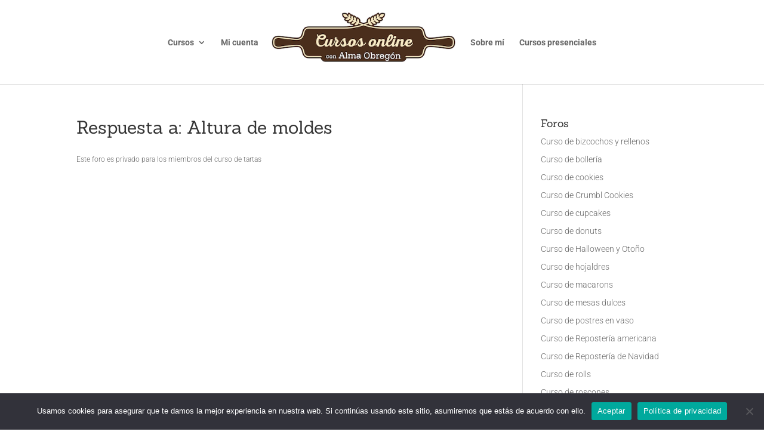

--- FILE ---
content_type: text/css
request_url: https://almaobregon.com/wp-content/themes/divi-child/style.css?ver=4.27.4
body_size: 162
content:
/*
Theme Name:  Divi Child
Theme URI:   http://cursos.tealohamos.com
Version:     1.0
Description: Divi child theme.
Author:      Tealohamos
Author URI:  http://cursos.tealohamos.com
Template:    Divi
*/

@import url("../Divi/style.css");

div.paypal-button-number-1, .paypal-button-row {
	display: none !important;
}

.ld-item-list-item-preview {
	padding: 10px !important;
}

.learndash-wrapper .ld-item-list {
	margin: 1em 0 1em;
}

#main-footer.fixed {
position: absolute;
bottom: 0;
width: 100%;
z-index: 100;
}

.centered-inline-logo-wrap {
	top: -10px !important;
}

.et-fixed-header .centered-inline-logo-wrap {
	top: -5px !important;
}

.ld-item-title {
	padding-top:  4px;
}

.ld-currency {
	display: none !important;
}
.woocommerce-breadcrumb {
display: none;
}

.et-social-twitter a.icon:before {
    content: "\E0A3" !important;
}

body:not(.single-sfwd-courses) .ld-item-list-item {
	border: none !important
}

body:not(.single-sfwd-courses) .ld-item-list-item a {
	cursor: default !important
}

body:not(.single-sfwd-courses) .ld-item-list-item a.ld-item-name:hover {
	color: #495255 !important
}

body:not(.single-sfwd-courses) .ld-item-list-item a .ld-status-icon{
	display: none !important
}

body:not(.single-sfwd-courses) .ld-item-list-item-preview {
	padding: 0 10px !important;
}

.loginaccess .learndash-wrapper {
	text-align: center !important;
}

.learndash-wrapper a.ld-login {
	display: inline-block !important;
	justify-content: center;
	color: white !important;
	text-transform: uppercase !important;
	background: #46311d;
}

.learndash-wrapper .ld-tabs .ld-tabs-navigation .ld-tab.ld-active:after,
.learndash-wrapper #btn-join, .learndash-wrapper .btn-join
 {
    background: #46311d !important;
    text-transform: uppercase !important;
}
.learndash-wrapper .ld-tabs .ld-tabs-navigation .ld-tab.ld-active
 {
    color: #46311d;
}